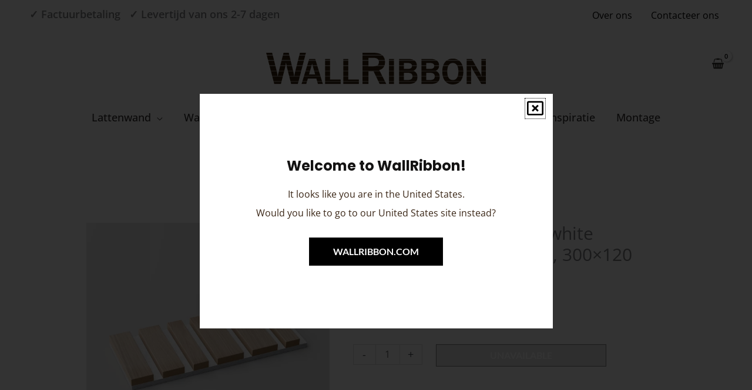

--- FILE ---
content_type: text/javascript; charset=utf-8
request_url: https://wallribbon.nl/wp-content/plugins/wc-unifaun-shipping/assets/js/return-label.js?ver=2.5.2
body_size: 260
content:
jQuery(document).ready(function ($) {
    $( '#unifaun-return-label' ).on( 'click', function( e ) {
		e.preventDefault();
		var button = $( this );
		button.prop( 'disabled', true );
		$( '.unifaun-error' ).remove()

		var orderId = button.data( 'order-id' );
		var data = {
			'action': 'ac_wc_unifaun_send_return_label',
			'order_id': orderId,
		};

		jQuery.post( wcUnifaunShippingReturnLabelVar.ajaxurl, data, function( response ) {
			if ( response ) {
				// Keep button disabled if success
				//button.prop( 'disabled', false );
				$( '#unifaun-return-label' ).after('<p>'+wcUnifaunShippingReturnLabelVar.successMessage+'</p>')
			} else {
				button.prop( 'disabled', false );
				$( '#unifaun-return-label' ).after('<p class="unifaun-error">'+wcUnifaunShippingReturnLabelVar.successMessage+'</p>')
			}
		} );
	} );
})